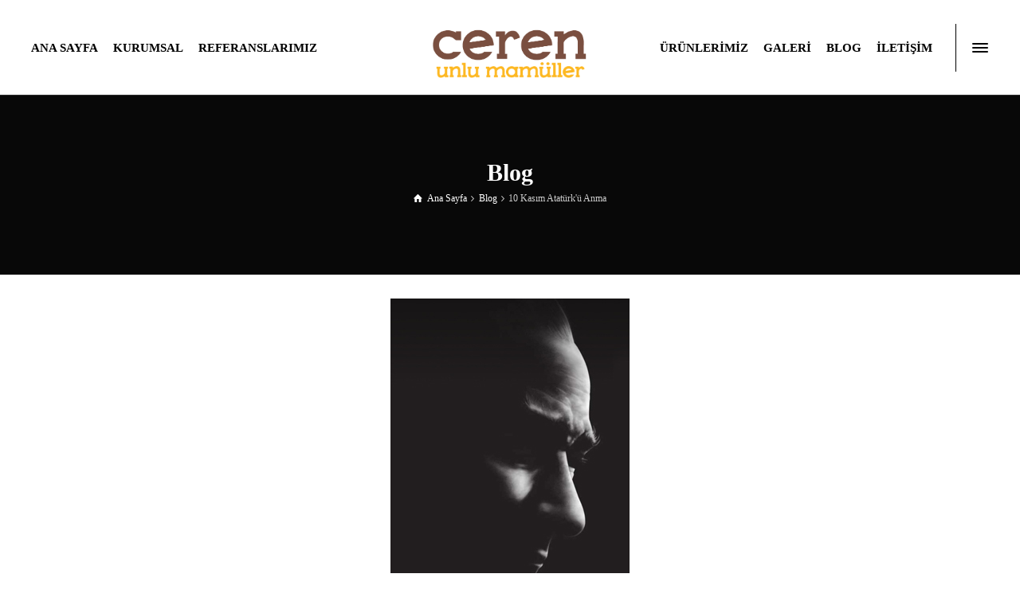

--- FILE ---
content_type: text/html; charset=UTF-8
request_url: https://www.cerenunlumamuller.com/10-kasim-ataturku-anma/
body_size: 14618
content:
<!doctype html><html lang="tr" class="no-js"><head><script data-no-optimize="1">var litespeed_docref=sessionStorage.getItem("litespeed_docref");litespeed_docref&&(Object.defineProperty(document,"referrer",{get:function(){return litespeed_docref}}),sessionStorage.removeItem("litespeed_docref"));</script> <meta charset="UTF-8" /><meta name="viewport" content="width=device-width, initial-scale=1, maximum-scale=1"><link rel="pingback" href="https://www.cerenunlumamuller.com/xmlrpc.php"><title>10 Kasım Atatürk&#8217;ü Anma &#8211; Ceren Unlu Mamüller</title><meta name='robots' content='max-image-preview:large' /> <script type="litespeed/javascript">var html=document.getElementsByTagName("html")[0];html.className=html.className.replace("no-js","js");window.onerror=function(e,f){var body=document.getElementsByTagName("body")[0];body.className=body.className.replace("rt-loading","");var e_file=document.createElement("a");e_file.href=f;console.log(e);console.log(e_file.pathname)}</script> <link rel='dns-prefetch' href='//fonts.googleapis.com' /><link rel='dns-prefetch' href='//fonts.gstatic.com' /><link rel='dns-prefetch' href='//ajax.googleapis.com' /><link rel='dns-prefetch' href='//apis.google.com' /><link rel='dns-prefetch' href='//google-analytics.com' /><link rel="alternate" type="application/rss+xml" title="Ceren Unlu Mamüller &raquo; akışı" href="https://www.cerenunlumamuller.com/feed/" /><link rel="alternate" type="application/rss+xml" title="Ceren Unlu Mamüller &raquo; yorum akışı" href="https://www.cerenunlumamuller.com/comments/feed/" /><link rel="alternate" type="application/rss+xml" title="Ceren Unlu Mamüller &raquo; 10 Kasım Atatürk&#8217;ü Anma yorum akışı" href="https://www.cerenunlumamuller.com/10-kasim-ataturku-anma/feed/" /><link rel="alternate" title="oEmbed (JSON)" type="application/json+oembed" href="https://www.cerenunlumamuller.com/wp-json/oembed/1.0/embed?url=https%3A%2F%2Fwww.cerenunlumamuller.com%2F10-kasim-ataturku-anma%2F" /><link rel="alternate" title="oEmbed (XML)" type="text/xml+oembed" href="https://www.cerenunlumamuller.com/wp-json/oembed/1.0/embed?url=https%3A%2F%2Fwww.cerenunlumamuller.com%2F10-kasim-ataturku-anma%2F&#038;format=xml" /><style id='wp-img-auto-sizes-contain-inline-css' type='text/css'>img:is([sizes=auto i],[sizes^="auto," i]){contain-intrinsic-size:3000px 1500px}
/*# sourceURL=wp-img-auto-sizes-contain-inline-css */</style><link data-optimized="2" rel="stylesheet" href="https://www.cerenunlumamuller.com/wp-content/litespeed/css/dcd1c9fc3694cca417a39a9bc2a0c7fa.css?ver=bb2b2" /><style id='global-styles-inline-css' type='text/css'>:root{--wp--preset--aspect-ratio--square: 1;--wp--preset--aspect-ratio--4-3: 4/3;--wp--preset--aspect-ratio--3-4: 3/4;--wp--preset--aspect-ratio--3-2: 3/2;--wp--preset--aspect-ratio--2-3: 2/3;--wp--preset--aspect-ratio--16-9: 16/9;--wp--preset--aspect-ratio--9-16: 9/16;--wp--preset--color--black: #000000;--wp--preset--color--cyan-bluish-gray: #abb8c3;--wp--preset--color--white: #ffffff;--wp--preset--color--pale-pink: #f78da7;--wp--preset--color--vivid-red: #cf2e2e;--wp--preset--color--luminous-vivid-orange: #ff6900;--wp--preset--color--luminous-vivid-amber: #fcb900;--wp--preset--color--light-green-cyan: #7bdcb5;--wp--preset--color--vivid-green-cyan: #00d084;--wp--preset--color--pale-cyan-blue: #8ed1fc;--wp--preset--color--vivid-cyan-blue: #0693e3;--wp--preset--color--vivid-purple: #9b51e0;--wp--preset--gradient--vivid-cyan-blue-to-vivid-purple: linear-gradient(135deg,rgb(6,147,227) 0%,rgb(155,81,224) 100%);--wp--preset--gradient--light-green-cyan-to-vivid-green-cyan: linear-gradient(135deg,rgb(122,220,180) 0%,rgb(0,208,130) 100%);--wp--preset--gradient--luminous-vivid-amber-to-luminous-vivid-orange: linear-gradient(135deg,rgb(252,185,0) 0%,rgb(255,105,0) 100%);--wp--preset--gradient--luminous-vivid-orange-to-vivid-red: linear-gradient(135deg,rgb(255,105,0) 0%,rgb(207,46,46) 100%);--wp--preset--gradient--very-light-gray-to-cyan-bluish-gray: linear-gradient(135deg,rgb(238,238,238) 0%,rgb(169,184,195) 100%);--wp--preset--gradient--cool-to-warm-spectrum: linear-gradient(135deg,rgb(74,234,220) 0%,rgb(151,120,209) 20%,rgb(207,42,186) 40%,rgb(238,44,130) 60%,rgb(251,105,98) 80%,rgb(254,248,76) 100%);--wp--preset--gradient--blush-light-purple: linear-gradient(135deg,rgb(255,206,236) 0%,rgb(152,150,240) 100%);--wp--preset--gradient--blush-bordeaux: linear-gradient(135deg,rgb(254,205,165) 0%,rgb(254,45,45) 50%,rgb(107,0,62) 100%);--wp--preset--gradient--luminous-dusk: linear-gradient(135deg,rgb(255,203,112) 0%,rgb(199,81,192) 50%,rgb(65,88,208) 100%);--wp--preset--gradient--pale-ocean: linear-gradient(135deg,rgb(255,245,203) 0%,rgb(182,227,212) 50%,rgb(51,167,181) 100%);--wp--preset--gradient--electric-grass: linear-gradient(135deg,rgb(202,248,128) 0%,rgb(113,206,126) 100%);--wp--preset--gradient--midnight: linear-gradient(135deg,rgb(2,3,129) 0%,rgb(40,116,252) 100%);--wp--preset--font-size--small: 13px;--wp--preset--font-size--medium: 20px;--wp--preset--font-size--large: 36px;--wp--preset--font-size--x-large: 42px;--wp--preset--spacing--20: 0.44rem;--wp--preset--spacing--30: 0.67rem;--wp--preset--spacing--40: 1rem;--wp--preset--spacing--50: 1.5rem;--wp--preset--spacing--60: 2.25rem;--wp--preset--spacing--70: 3.38rem;--wp--preset--spacing--80: 5.06rem;--wp--preset--shadow--natural: 6px 6px 9px rgba(0, 0, 0, 0.2);--wp--preset--shadow--deep: 12px 12px 50px rgba(0, 0, 0, 0.4);--wp--preset--shadow--sharp: 6px 6px 0px rgba(0, 0, 0, 0.2);--wp--preset--shadow--outlined: 6px 6px 0px -3px rgb(255, 255, 255), 6px 6px rgb(0, 0, 0);--wp--preset--shadow--crisp: 6px 6px 0px rgb(0, 0, 0);}:where(.is-layout-flex){gap: 0.5em;}:where(.is-layout-grid){gap: 0.5em;}body .is-layout-flex{display: flex;}.is-layout-flex{flex-wrap: wrap;align-items: center;}.is-layout-flex > :is(*, div){margin: 0;}body .is-layout-grid{display: grid;}.is-layout-grid > :is(*, div){margin: 0;}:where(.wp-block-columns.is-layout-flex){gap: 2em;}:where(.wp-block-columns.is-layout-grid){gap: 2em;}:where(.wp-block-post-template.is-layout-flex){gap: 1.25em;}:where(.wp-block-post-template.is-layout-grid){gap: 1.25em;}.has-black-color{color: var(--wp--preset--color--black) !important;}.has-cyan-bluish-gray-color{color: var(--wp--preset--color--cyan-bluish-gray) !important;}.has-white-color{color: var(--wp--preset--color--white) !important;}.has-pale-pink-color{color: var(--wp--preset--color--pale-pink) !important;}.has-vivid-red-color{color: var(--wp--preset--color--vivid-red) !important;}.has-luminous-vivid-orange-color{color: var(--wp--preset--color--luminous-vivid-orange) !important;}.has-luminous-vivid-amber-color{color: var(--wp--preset--color--luminous-vivid-amber) !important;}.has-light-green-cyan-color{color: var(--wp--preset--color--light-green-cyan) !important;}.has-vivid-green-cyan-color{color: var(--wp--preset--color--vivid-green-cyan) !important;}.has-pale-cyan-blue-color{color: var(--wp--preset--color--pale-cyan-blue) !important;}.has-vivid-cyan-blue-color{color: var(--wp--preset--color--vivid-cyan-blue) !important;}.has-vivid-purple-color{color: var(--wp--preset--color--vivid-purple) !important;}.has-black-background-color{background-color: var(--wp--preset--color--black) !important;}.has-cyan-bluish-gray-background-color{background-color: var(--wp--preset--color--cyan-bluish-gray) !important;}.has-white-background-color{background-color: var(--wp--preset--color--white) !important;}.has-pale-pink-background-color{background-color: var(--wp--preset--color--pale-pink) !important;}.has-vivid-red-background-color{background-color: var(--wp--preset--color--vivid-red) !important;}.has-luminous-vivid-orange-background-color{background-color: var(--wp--preset--color--luminous-vivid-orange) !important;}.has-luminous-vivid-amber-background-color{background-color: var(--wp--preset--color--luminous-vivid-amber) !important;}.has-light-green-cyan-background-color{background-color: var(--wp--preset--color--light-green-cyan) !important;}.has-vivid-green-cyan-background-color{background-color: var(--wp--preset--color--vivid-green-cyan) !important;}.has-pale-cyan-blue-background-color{background-color: var(--wp--preset--color--pale-cyan-blue) !important;}.has-vivid-cyan-blue-background-color{background-color: var(--wp--preset--color--vivid-cyan-blue) !important;}.has-vivid-purple-background-color{background-color: var(--wp--preset--color--vivid-purple) !important;}.has-black-border-color{border-color: var(--wp--preset--color--black) !important;}.has-cyan-bluish-gray-border-color{border-color: var(--wp--preset--color--cyan-bluish-gray) !important;}.has-white-border-color{border-color: var(--wp--preset--color--white) !important;}.has-pale-pink-border-color{border-color: var(--wp--preset--color--pale-pink) !important;}.has-vivid-red-border-color{border-color: var(--wp--preset--color--vivid-red) !important;}.has-luminous-vivid-orange-border-color{border-color: var(--wp--preset--color--luminous-vivid-orange) !important;}.has-luminous-vivid-amber-border-color{border-color: var(--wp--preset--color--luminous-vivid-amber) !important;}.has-light-green-cyan-border-color{border-color: var(--wp--preset--color--light-green-cyan) !important;}.has-vivid-green-cyan-border-color{border-color: var(--wp--preset--color--vivid-green-cyan) !important;}.has-pale-cyan-blue-border-color{border-color: var(--wp--preset--color--pale-cyan-blue) !important;}.has-vivid-cyan-blue-border-color{border-color: var(--wp--preset--color--vivid-cyan-blue) !important;}.has-vivid-purple-border-color{border-color: var(--wp--preset--color--vivid-purple) !important;}.has-vivid-cyan-blue-to-vivid-purple-gradient-background{background: var(--wp--preset--gradient--vivid-cyan-blue-to-vivid-purple) !important;}.has-light-green-cyan-to-vivid-green-cyan-gradient-background{background: var(--wp--preset--gradient--light-green-cyan-to-vivid-green-cyan) !important;}.has-luminous-vivid-amber-to-luminous-vivid-orange-gradient-background{background: var(--wp--preset--gradient--luminous-vivid-amber-to-luminous-vivid-orange) !important;}.has-luminous-vivid-orange-to-vivid-red-gradient-background{background: var(--wp--preset--gradient--luminous-vivid-orange-to-vivid-red) !important;}.has-very-light-gray-to-cyan-bluish-gray-gradient-background{background: var(--wp--preset--gradient--very-light-gray-to-cyan-bluish-gray) !important;}.has-cool-to-warm-spectrum-gradient-background{background: var(--wp--preset--gradient--cool-to-warm-spectrum) !important;}.has-blush-light-purple-gradient-background{background: var(--wp--preset--gradient--blush-light-purple) !important;}.has-blush-bordeaux-gradient-background{background: var(--wp--preset--gradient--blush-bordeaux) !important;}.has-luminous-dusk-gradient-background{background: var(--wp--preset--gradient--luminous-dusk) !important;}.has-pale-ocean-gradient-background{background: var(--wp--preset--gradient--pale-ocean) !important;}.has-electric-grass-gradient-background{background: var(--wp--preset--gradient--electric-grass) !important;}.has-midnight-gradient-background{background: var(--wp--preset--gradient--midnight) !important;}.has-small-font-size{font-size: var(--wp--preset--font-size--small) !important;}.has-medium-font-size{font-size: var(--wp--preset--font-size--medium) !important;}.has-large-font-size{font-size: var(--wp--preset--font-size--large) !important;}.has-x-large-font-size{font-size: var(--wp--preset--font-size--x-large) !important;}
/*# sourceURL=global-styles-inline-css */</style><style id='classic-theme-styles-inline-css' type='text/css'>/*! This file is auto-generated */
.wp-block-button__link{color:#fff;background-color:#32373c;border-radius:9999px;box-shadow:none;text-decoration:none;padding:calc(.667em + 2px) calc(1.333em + 2px);font-size:1.125em}.wp-block-file__button{background:#32373c;color:#fff;text-decoration:none}
/*# sourceURL=/wp-includes/css/classic-themes.min.css */</style> <script type="litespeed/javascript" data-src="https://www.cerenunlumamuller.com/wp-includes/js/jquery/jquery.min.js" id="jquery-core-js"></script> <script></script><link rel="https://api.w.org/" href="https://www.cerenunlumamuller.com/wp-json/" /><link rel="alternate" title="JSON" type="application/json" href="https://www.cerenunlumamuller.com/wp-json/wp/v2/posts/3473" /><link rel="EditURI" type="application/rsd+xml" title="RSD" href="https://www.cerenunlumamuller.com/xmlrpc.php?rsd" /><meta name="generator" content="WordPress 6.9" /><link rel="canonical" href="https://www.cerenunlumamuller.com/10-kasim-ataturku-anma/" /><link rel='shortlink' href='https://www.cerenunlumamuller.com/?p=3473' /><!--[if lt IE 9]><script src="https://www.cerenunlumamuller.com/wp-content/themes/rttheme19/js/html5shiv.min.js"></script><![endif]-->
<!--[if gte IE 9]><style type="text/css">.gradient { filter: none; }</style><![endif]--><meta name="generator" content="Powered by WPBakery Page Builder - drag and drop page builder for WordPress."/><meta name="generator" content="Powered by Slider Revolution 6.7.40 - responsive, Mobile-Friendly Slider Plugin for WordPress with comfortable drag and drop interface." /><link rel="icon" href="https://www.cerenunlumamuller.com/wp-content/uploads/2018/03/cropped-logo-stick-32x32.png" sizes="32x32" /><link rel="icon" href="https://www.cerenunlumamuller.com/wp-content/uploads/2018/03/cropped-logo-stick-192x192.png" sizes="192x192" /><link rel="apple-touch-icon" href="https://www.cerenunlumamuller.com/wp-content/uploads/2018/03/cropped-logo-stick-180x180.png" /><meta name="msapplication-TileImage" content="https://www.cerenunlumamuller.com/wp-content/uploads/2018/03/cropped-logo-stick-270x270.png" /> <script type="litespeed/javascript">function setREVStartSize(e){window.RSIW=window.RSIW===undefined?window.innerWidth:window.RSIW;window.RSIH=window.RSIH===undefined?window.innerHeight:window.RSIH;try{var pw=document.getElementById(e.c).parentNode.offsetWidth,newh;pw=pw===0||isNaN(pw)||(e.l=="fullwidth"||e.layout=="fullwidth")?window.RSIW:pw;e.tabw=e.tabw===undefined?0:parseInt(e.tabw);e.thumbw=e.thumbw===undefined?0:parseInt(e.thumbw);e.tabh=e.tabh===undefined?0:parseInt(e.tabh);e.thumbh=e.thumbh===undefined?0:parseInt(e.thumbh);e.tabhide=e.tabhide===undefined?0:parseInt(e.tabhide);e.thumbhide=e.thumbhide===undefined?0:parseInt(e.thumbhide);e.mh=e.mh===undefined||e.mh==""||e.mh==="auto"?0:parseInt(e.mh,0);if(e.layout==="fullscreen"||e.l==="fullscreen")
newh=Math.max(e.mh,window.RSIH);else{e.gw=Array.isArray(e.gw)?e.gw:[e.gw];for(var i in e.rl)if(e.gw[i]===undefined||e.gw[i]===0)e.gw[i]=e.gw[i-1];e.gh=e.el===undefined||e.el===""||(Array.isArray(e.el)&&e.el.length==0)?e.gh:e.el;e.gh=Array.isArray(e.gh)?e.gh:[e.gh];for(var i in e.rl)if(e.gh[i]===undefined||e.gh[i]===0)e.gh[i]=e.gh[i-1];var nl=new Array(e.rl.length),ix=0,sl;e.tabw=e.tabhide>=pw?0:e.tabw;e.thumbw=e.thumbhide>=pw?0:e.thumbw;e.tabh=e.tabhide>=pw?0:e.tabh;e.thumbh=e.thumbhide>=pw?0:e.thumbh;for(var i in e.rl)nl[i]=e.rl[i]<window.RSIW?0:e.rl[i];sl=nl[0];for(var i in nl)if(sl>nl[i]&&nl[i]>0){sl=nl[i];ix=i}
var m=pw>(e.gw[ix]+e.tabw+e.thumbw)?1:(pw-(e.tabw+e.thumbw))/(e.gw[ix]);newh=(e.gh[ix]*m)+(e.tabh+e.thumbh)}
var el=document.getElementById(e.c);if(el!==null&&el)el.style.height=newh+"px";el=document.getElementById(e.c+"_wrapper");if(el!==null&&el){el.style.height=newh+"px";el.style.display="block"}}catch(e){console.log("Failure at Presize of Slider:"+e)}}</script> <style type="text/css" id="wp-custom-css">.product_item_holder .featured_image img{
	border-radius:5%;
}
@media screen and (max-width: 768px){ .content_row_wrapper.fullwidth{
	margin-top:40% !important
}
}</style><noscript><style>.wpb_animate_when_almost_visible { opacity: 1; }</style></noscript><style id='rs-plugin-settings-inline-css' type='text/css'>#rs-demo-id {}
/*# sourceURL=rs-plugin-settings-inline-css */</style></head><body class="wp-singular post-template-default single single-post postid-3473 single-format-standard wp-embed-responsive wp-theme-rttheme19 wp-child-theme-rttheme19-child rt-loading  layout4 wpb-js-composer js-comp-ver-8.7.2 vc_responsive"><div id="loader-wrapper"><div id="loader"></div></div><div id="container"><header class="top-header fullwidth sticky"><div class="header-elements default"><div class="mobile-menu-button"><span></span><span></span><span></span></div><div class="header-left"><nav class="second-main-navigation"><ul id="second-navigation" class="menu"><li id='second-menu-item-3001' data-depth='0' class="menu-item menu-item-type-post_type menu-item-object-page menu-item-home"><a  href="https://www.cerenunlumamuller.com/"><span>ANA SAYFA</span></a></li><li id='second-menu-item-3034' data-depth='0' class="menu-item menu-item-type-post_type menu-item-object-page"><a  href="https://www.cerenunlumamuller.com/kurumsal/"><span>KURUMSAL</span></a></li><li id='second-menu-item-3146' data-depth='0' class="menu-item menu-item-type-post_type menu-item-object-page"><a  href="https://www.cerenunlumamuller.com/referanslarimiz/"><span>REFERANSLARIMIZ</span></a></li></ul></nav></div><div class="header-center"><div id="logo" class="site-logo">
<a href="https://www.cerenunlumamuller.com" title="Ceren Unlu Mamüller"><img data-lazyloaded="1" src="[data-uri]" data-src="https://www.cerenunlumamuller.com/wp-content/uploads/2018/03/logo-ceren-merk.png" alt="Ceren Unlu Mamüller" width="556" height="229" class="main_logo" /></a></div></div><div class="header-right"><nav class="main-navigation"><ul id="navigation" class="menu"><li id='menu-item-3193' data-depth='0' class="menu-item menu-item-type-post_type menu-item-object-page"><a  href="https://www.cerenunlumamuller.com/urunlerimiz/"><span>ÜRÜNLERİMİZ</span></a></li><li id='menu-item-3332' data-depth='0' class="menu-item menu-item-type-post_type menu-item-object-page"><a  href="https://www.cerenunlumamuller.com/galeri/"><span>GALERİ</span></a></li><li id='menu-item-3087' data-depth='0' class="menu-item menu-item-type-post_type menu-item-object-page current_page_parent"><a  href="https://www.cerenunlumamuller.com/blog-haberler/"><span>BLOG</span></a></li><li id='menu-item-3086' data-depth='0' class="menu-item menu-item-type-post_type menu-item-object-page"><a  href="https://www.cerenunlumamuller.com/iletisim/"><span>İLETİŞİM</span></a></li></ul></nav><div id="tools"><ul><li><a href="#" class="rt-menu-button"><span></span><span></span><span></span></a></li></ul></div></div><div class="mobile-nav"><nav></nav></div></div></header><div id="main_content"><div class="content_row row sub_page_header fullwidth center-style" style="background-color: #292929;"><div class="content_row_wrapper underlap default" ><div class="col col-sm-12"><section class="page-title"><h1>Blog</h1></section><div class="breadcrumb"><ol itemscope itemtype="https://schema.org/BreadcrumbList"><li itemprop="itemListElement" itemscope itemtype="https://schema.org/ListItem">
<a itemprop="item" typeof="WebPage" class="icon-home" href="https://www.cerenunlumamuller.com"><span itemprop="name">Ana Sayfa</span></a><meta itemprop="position" content="1"></li>
<span class="icon-angle-right"></span><li itemprop="itemListElement" itemscope itemtype="https://schema.org/ListItem">
<a itemprop="item" typeof="WebPage" class="" href="https://www.cerenunlumamuller.com/category/ceren-unlu-mamuller-blog/"><span itemprop="name">Blog</span></a><meta itemprop="position" content="2"></li>
<span class="icon-angle-right"></span><li itemprop="itemListElement" itemscope itemtype="https://schema.org/ListItem">
<span itemprop="name">10 Kasım Atatürk'ü Anma</span><meta itemprop="position" content="3"></li></ol></div></div></div></div><div  class="content_row default-style no-composer overlap fullwidth no-sidebar"><div class="content_row_wrapper clearfix "><div class="col col-sm-12 col-xs-12 "><article class="single post-3473 post type-post status-publish format-standard has-post-thumbnail hentry category-ceren-unlu-mamuller-blog" id="post-3473"><section class="featured_image featured_media">
<a id="lightbox-768820" class="imgeffect zoom lightbox_ featured_image" data-group="image_3478" title="Enlarge Image" data-title="10 Kasım Atatürk&#8217;ü Anma" data-sub-html="#lightbox-768820-description" data-thumbnail="https://www.cerenunlumamuller.com/wp-content/uploads/2019/11/10-kasım-web2-75x50.jpg" data-thumbTooltip="" data-scaleUp="" data-href="" data-width="" data-height="" data-flashHasPriority="" data-poster="" data-autoplay="" data-audiotitle="" data-html="" href="https://www.cerenunlumamuller.com/wp-content/uploads/2019/11/10-kasım-web2.jpg" ><img data-lazyloaded="1" src="[data-uri]" width="300" height="533" data-src="https://www.cerenunlumamuller.com/wp-content/uploads/2019/11/10-kasım-web2.jpg" alt="" class="" /></a><div class="lighbox-description hidden" id="lightbox-768820-description">
<strong>10 Kasım Atatürk&#8217;ü Anma</strong><br></div>			<span class="format-icon icon-pencil"></span></section><section class="post-title-holder row"><div class="col col-sm-7 col-xs-12"><section class="date">10 Kasım 2019</section><h2 class="entry-title">10 Kasım Atatürk&#8217;ü Anma</h2></div><div class="col col-sm-5 col-xs-12"><div class="social_share_holder"><div class="share_text"><span class="icon-share">Paylaşın:</span></div><ul class="social_media"><li class="mail"><a class="icon-mail " href="mailto:?body=https%3A%2F%2Fwww.cerenunlumamuller.com%2F10-kasim-ataturku-anma%2F" title="Email" rel="nofollow"><span>Email</span></a></li><li class="twitter"><a class="icon-twitter " href="#" data-url="http://twitter.com/intent/tweet?text=10+Kas%C4%B1m+Atat%C3%BCrk%26%238217%3B%C3%BC+Anma+https%3A%2F%2Fwww.cerenunlumamuller.com%2F10-kasim-ataturku-anma%2F" title="X" rel="nofollow"><span>X</span></a></li><li class="facebook"><a class="icon-facebook " href="#" data-url="http://www.facebook.com/sharer/sharer.php?u=https%3A%2F%2Fwww.cerenunlumamuller.com%2F10-kasim-ataturku-anma%2F&amp;title=10+Kas%C4%B1m+Atat%C3%BCrk%26%238217%3B%C3%BC+Anma" title="Facebook" rel="nofollow"><span>Facebook</span></a></li><li class="pinterest"><a class="icon-pinterest " href="#" data-url="http://pinterest.com/pin/create/bookmarklet/?media=https%3A%2F%2Fwww.cerenunlumamuller.com%2Fwp-content%2Fuploads%2F2019%2F11%2F10-kas%C4%B1m-web2.jpg&amp;url=https%3A%2F%2Fwww.cerenunlumamuller.com%2F10-kasim-ataturku-anma%2F&amp;is_video=false&amp;description=10+Kas%C4%B1m+Atat%C3%BCrk%26%238217%3B%C3%BC+Anma" title="Pinterest" rel="nofollow"><span>Pinterest</span></a></li><li class="linkedin"><a class="icon-linkedin " href="#" data-url="http://www.linkedin.com/shareArticle?mini=true&amp;url=https%3A%2F%2Fwww.cerenunlumamuller.com%2F10-kasim-ataturku-anma%2F&amp;title=10+Kas%C4%B1m+Atat%C3%BCrk%26%238217%3B%C3%BC+Anma&amp;source=" title="Linkedin" rel="nofollow"><span>Linkedin</span></a></li><li class="vkontakte"><a class="icon-vkontakte " href="#" data-url="http://vkontakte.ru/share.php?url=https%3A%2F%2Fwww.cerenunlumamuller.com%2F10-kasim-ataturku-anma%2F" title="Vkontakte" rel="nofollow"><span>Vkontakte</span></a></li></ul></div></div></section><div class="text entry-content"><p>Saygı ve minnetle anıyoruz.</p>
<span class="updated hidden">10 Kasım 2019</span></div><div class="post_data">
<span class="icon-user user margin-right20"><a href="https://www.cerenunlumamuller.com/author/cerenltd/" title="Ceren Ltd tarafından yazılan yazılar" rel="author">Ceren Ltd</a></span>
<span class="icon-flow-cascade categories"><a href="https://www.cerenunlumamuller.com/category/ceren-unlu-mamuller-blog/" rel="category tag">Blog</a></span></div></article><div class="author-info info_box margin-b40 margin-t40"><div class="author-avatar">
<img data-lazyloaded="1" src="[data-uri]" alt='' data-src='https://secure.gravatar.com/avatar/7194c7bf0cfee5d344f5e01ba7bc94ddb1f12f5df8e1123596f5bba6bc8e66a0?s=80&#038;d=mm&#038;r=g' data-srcset='https://secure.gravatar.com/avatar/7194c7bf0cfee5d344f5e01ba7bc94ddb1f12f5df8e1123596f5bba6bc8e66a0?s=160&#038;d=mm&#038;r=g 2x' class='avatar avatar-80 photo' height='80' width='80' loading='lazy' decoding='async'/></div><div class="author-description">
<span class="author-title">About Ceren Ltd</span><div class="author-bio"></div></div></div><div class='entry commententry'><div id="comments" class="rt_comments rt_form"><div id="respond" class="comment-respond"><h3 id="reply-title" class="comment-reply-title">Cevap bırakın <small><a rel="nofollow" id="cancel-comment-reply-link" href="/10-kasim-ataturku-anma/#respond" style="display:none;">Cancel reply</a></small></h3><form action="https://www.cerenunlumamuller.com/wp-comments-post.php" method="post" id="commentform" class="comment-form"><p class="comment-notes"><span id="email-notes">E-posta adresiniz yayınlanmayacak.</span> <span class="required-field-message">Gerekli alanlar <span class="required">*</span> ile işaretlenmişlerdir</span></p><div class="text-boxes"><ul><li><textarea tabindex="4" class="comment_textarea" rows="10" id="comment" name="comment" placeholder="Yorum *"></textarea></li></ul></div><div class="text-boxes"><ul><li class="comment-form-author"><input id="author" name="author" type="text" placeholder="Name *" value="" size="30" /></li><li class="comment-form-email"><input id="email" name="email" type="text" placeholder="Email *" value="" size="30" /></li><li class="comment-form-url "><input id="url" name="url" type="text" placeholder="Website" value="" size="30" /></li><li class="comment-form-cookies-consent"><input id="wp-comment-cookies-consent" name="wp-comment-cookies-consent" type="checkbox" value="yes" /><label for="wp-comment-cookies-consent">Save my name, email, and website in this browser for the next time I comment.</label></li></ul></div><p class="form-submit"><input name="submit" type="submit" id="submit" class="submit" value="Yorum Gönder" /> <input type='hidden' name='comment_post_ID' value='3473' id='comment_post_ID' />
<input type='hidden' name='comment_parent' id='comment_parent' value='0' /></p><p style="display: none;"><input type="hidden" id="akismet_comment_nonce" name="akismet_comment_nonce" value="afdf45542a" /></p><p style="display: none !important;" class="akismet-fields-container" data-prefix="ak_"><label>&#916;<textarea name="ak_hp_textarea" cols="45" rows="8" maxlength="100"></textarea></label><input type="hidden" id="ak_js_1" name="ak_js" value="37"/><script type="litespeed/javascript">document.getElementById("ak_js_1").setAttribute("value",(new Date()).getTime())</script></p></form></div></div></div></div></div></div></div><footer id="footer" class="clearfix footer" data-footer=""><section class="footer_widgets content_row row clearfix footer border_grid fixed_heights footer_contents fullwidth"><div class="content_row_wrapper default clearfix"><div id="footer-column-1" class="col col-xs-12 col-sm-6 widgets_holder"><div id="text-2" class="footer_widget widget widget_text"><h5>Ceren Unlu Mamüller</h5><div class="textwidget"><p>1980’li yıllarda başladı hikayemiz. Erzurum İspir’de başlayan alın teri gayretimiz aynı heyecan ve samimiyet ile bugün de devam ediyor. Rabbimizin en büyük nimetlerinden buğdayı çeyrek asırdır samimiyet ve özgüven ile öğütüp sizlerin beğenisine sunmaya devam ediyoruz.</p><p>Günün ilk saatlerinde başlayan lezzet yolculuğu el emeği, göz nuru ve alın teri ile harmanlanarak geçmişten geleceğe uzanıyor.35 yıllık tecrübe artık teknoloji ile bütünleşiyor. 2012’de başlattığımız otomasyon atağımız, yenilediğimiz son teknoloji makine parkurumuz ile katlanarak devam ediyor.</p></div></div><div id="social_media_icons-1" class="footer_widget widget widget_social_media_icons"></div></div><div id="footer-column-2" class="col col-xs-12 col-sm-3 widgets_holder"><div id="latest_posts_2-1" class="footer_widget widget widget_latest_posts"><h5>Blog&#8217;da Son Başlıklar</h5><div>
<a class="title" href="https://www.cerenunlumamuller.com/30-agustos-zafer-bayrami-kutlu-olsun-2/" title="30 Ağustos Zafer Bayramı Kutlu Olsun-2019" rel="bookmark">30 Ağustos Zafer Bayramı Kutlu Olsun-2019</a>
<span class="meta">30 Ağustos 2019</span><p>Aziz milletimizin milli mücadele sürecindeki en bü...</p></div><div>
<a class="title" href="https://www.cerenunlumamuller.com/23-nisan-ulusal-egemenlik-ve-cocuk-bayrami-kutlu-olsun/" title="23 Nisan Ulusal Egemenlik ve Çocuk Bayramı kutlu olsun." rel="bookmark">23 Nisan Ulusal Egemenlik ve Çocuk Bayramı kutlu olsun.</a>
<span class="meta">23 Nisan 2019</span><p>&#8220;23 Nisan, Türkiye milli tarihinin başlangıc...</p></div><div>
<a class="title" href="https://www.cerenunlumamuller.com/18-mart-canakkale-zaferi/" title="18 Mart Çanakkale Zaferi" rel="bookmark">18 Mart Çanakkale Zaferi</a>
<span class="meta">18 Mart 2019</span><p>...</p></div></div></div><div id="footer-column-3" class="col col-xs-12 col-sm-3 widgets_holder"><div id="contact_info-1" class="footer_widget widget widget_contact_info"><h5>İletişim Bilgilerimiz</h5><div class="with_icons style-1"><div><span class="icon icon-home"></span><div>Aydınlıkevler Mahallesi, Çağdaş Sok. 109/B, 06130 Altındağ/Ankara</div></div><div><span class="icon icon-phone"></span><div>0(312) 318 23 33</div></div><div><span class="icon icon-mobile"></span><div>0(507) 767 57 67</div></div><div><span class="icon icon-mail-1"></span><div><a href="mailto:cerenltd@gmail.com">cerenltd@gmail.com</a></div></div><div><span class="icon icon-map"></span><div><a href="http://www.cerenunlumamuller.com/iletisim/" title="Neredeyiz ? Haritada Görebilirsiniz.">Neredeyiz ? Haritada Görebilirsiniz.</a></div></div><div><span class="icon icon-pencil-1"></span><div><a href="http://www.cerenunlumamuller.com/iletisim/" title="İletişim Formu">İletişim Formu</a></div></div></div></div><div id="search-1" class="footer_widget widget widget_search"><form method="get"  action="https://www.cerenunlumamuller.com/"  class="wp-search-form rt_form"><ul><li><input type="text" class='search showtextback' placeholder="Ara" name="s" /><span class="icon-search-1"></span></li></ul></form></div></div></div></section><div class="content_row row clearfix footer_contents footer_info_bar fullwidth"><div class="content_row_wrapper default clearfix"><div class="col col-sm-12"><div class="copyright ">Copyright &copy; Company Name, Inc.</div><ul id="footer-navigation" class="menu"><li id="menu-item-2971" class="icon-beaker menu-item menu-item-type-custom menu-item-object-custom menu-item-2971"><a href="https://www.thestudiomartin.com">by designLab</a></li></ul></div></div></div></footer></div> <script type="litespeed/javascript">window.RS_MODULES=window.RS_MODULES||{};window.RS_MODULES.modules=window.RS_MODULES.modules||{};window.RS_MODULES.waiting=window.RS_MODULES.waiting||[];window.RS_MODULES.defered=!1;window.RS_MODULES.moduleWaiting=window.RS_MODULES.moduleWaiting||{};window.RS_MODULES.type='compiled'</script> <script type="speculationrules">{"prefetch":[{"source":"document","where":{"and":[{"href_matches":"/*"},{"not":{"href_matches":["/wp-*.php","/wp-admin/*","/wp-content/uploads/*","/wp-content/*","/wp-content/plugins/*","/wp-content/themes/rttheme19-child/*","/wp-content/themes/rttheme19/*","/*\\?(.+)"]}},{"not":{"selector_matches":"a[rel~=\"nofollow\"]"}},{"not":{"selector_matches":".no-prefetch, .no-prefetch a"}}]},"eagerness":"conservative"}]}</script> <div class="side-panel-holder"><div class="side-panel-wrapper"><div class="side-panel-contents"><form method="get"  action="https://www.cerenunlumamuller.com/"  class="wp-search-form rt_form"><ul><li><input type="text" class='search showtextback' placeholder="Ara" name="s" /><span class="icon-search-1"></span></li></ul></form><div class="side-panel-widgets"><div id="nav_menu-4" class="widget widget_nav_menu"><div class="menu-mobile-menu-container"><ul id="menu-mobile-menu" class="menu"><li id="menu-item-3296" class="menu-item menu-item-type-post_type menu-item-object-page menu-item-home menu-item-3296"><a href="https://www.cerenunlumamuller.com/">ANA SAYFA</a></li><li id="menu-item-3295" class="menu-item menu-item-type-post_type menu-item-object-page menu-item-3295"><a href="https://www.cerenunlumamuller.com/kurumsal/">KURUMSAL</a></li><li id="menu-item-3294" class="menu-item menu-item-type-post_type menu-item-object-page menu-item-3294"><a href="https://www.cerenunlumamuller.com/referanslarimiz/">REFERANSLARIMIZ</a></li><li id="menu-item-3293" class="menu-item menu-item-type-post_type menu-item-object-page menu-item-3293"><a href="https://www.cerenunlumamuller.com/urunlerimiz/">ÜRÜNLERİMİZ</a></li><li id="menu-item-3333" class="menu-item menu-item-type-post_type menu-item-object-page menu-item-3333"><a href="https://www.cerenunlumamuller.com/galeri/">GALERİ</a></li><li id="menu-item-3298" class="menu-item menu-item-type-post_type menu-item-object-page current_page_parent menu-item-3298"><a href="https://www.cerenunlumamuller.com/blog-haberler/">BLOG &#038; HABERLER</a></li><li id="menu-item-3297" class="menu-item menu-item-type-post_type menu-item-object-page menu-item-3297"><a href="https://www.cerenunlumamuller.com/iletisim/">İLETİŞİM</a></li></ul></div></div><div id="text-5" class="widget widget_text"><h5>Ceren Unlu Mamüller</h5><div class="textwidget"><p>Günün ilk saatlerinde başlayan lezzet yolculuğu el emeği, göz nuru ve alın teri ile harmanlanarak geçmişten geleceğe uzanıyor.35 yıllık tecrübe artık teknoloji ile bütünleşiyor. 2012’de başlattığımız otomasyon atağımız, yenilediğimiz son teknoloji makine parkurumuz ile katlanarak devam ediyor</p></div></div><div id="media_image-2" class="widget widget_media_image"><a href="https://www.cerenunlumamuller.com/"><img data-lazyloaded="1" src="[data-uri]" width="300" height="132" data-src="https://www.cerenunlumamuller.com/wp-content/uploads/2022/01/ceren2-01-e1642589913772-300x132.png" class="image wp-image-3546  attachment-medium size-medium" alt="" style="max-width: 100%; height: auto;" decoding="async" loading="lazy" data-srcset="https://www.cerenunlumamuller.com/wp-content/uploads/2022/01/ceren2-01-e1642589913772-300x132.png 300w, https://www.cerenunlumamuller.com/wp-content/uploads/2022/01/ceren2-01-e1642589913772.png 386w" data-sizes="auto, (max-width: 300px) 100vw, 300px" /></a></div></div></div></div></div> <script id="mediaelement-core-js-before" type="litespeed/javascript">var mejsL10n={"language":"tr","strings":{"mejs.download-file":"Dosyay\u0131 indir","mejs.install-flash":"Flash oynat\u0131c\u0131n\u0131n etkin ya da kurulmam\u0131\u015f oldu\u011fu bir taray\u0131c\u0131 kullan\u0131yorsunuz. L\u00fctfen Flash oynat\u0131c\u0131 eklentinizi a\u00e7\u0131n ya da son s\u00fcr\u00fcm\u00fc https://get.adobe.com/flashplayer/ adresinden indirin","mejs.fullscreen":"Tam ekran","mejs.play":"Oynat","mejs.pause":"Durdur","mejs.time-slider":"Zaman ayar\u0131","mejs.time-help-text":"Sol/sa\u011f tu\u015flar\u0131 ile bir saniye, yukar\u0131/a\u015fa\u011f\u0131 tu\u015flar\u0131 ile 10 saniye ileri/geri atlay\u0131n.","mejs.live-broadcast":"Canl\u0131 yay\u0131n","mejs.volume-help-text":"Yukar\u0131/a\u015fa\u011f\u0131 tu\u015flar\u0131 ile sesi art\u0131r\u0131n ya da azalt\u0131n.","mejs.unmute":"Sesi a\u00e7","mejs.mute":"Sessiz","mejs.volume-slider":"Ses ayar\u0131","mejs.video-player":"Video oynat\u0131c\u0131","mejs.audio-player":"Ses oynat\u0131c\u0131","mejs.captions-subtitles":"Ba\u015fl\u0131klar/Alt yaz\u0131lar","mejs.captions-chapters":"B\u00f6l\u00fcmler","mejs.none":"Hi\u00e7biri","mejs.afrikaans":"Afrikanca","mejs.albanian":"Arnavut\u00e7a","mejs.arabic":"Arap\u00e7a","mejs.belarusian":"Beyaz Rus\u00e7a","mejs.bulgarian":"Bulgarca","mejs.catalan":"Katalanca","mejs.chinese":"\u00c7ince","mejs.chinese-simplified":"\u00c7ince (Basitle\u015ftirilmi\u015f)","mejs.chinese-traditional":"\u00c7ince (Geleneksel)","mejs.croatian":"H\u0131rvat\u00e7a","mejs.czech":"\u00c7ek\u00e7e","mejs.danish":"Danca","mejs.dutch":"Hollandal\u0131","mejs.english":"\u0130ngilizce","mejs.estonian":"Estonyaca","mejs.filipino":"Filipince","mejs.finnish":"Fince","mejs.french":"Frans\u0131z","mejs.galician":"Gali\u00e7yaca","mejs.german":"Almanca","mejs.greek":"Yunanca","mejs.haitian-creole":"Haiti kreyolu","mejs.hebrew":"\u0130branice","mejs.hindi":"Hint\u00e7e","mejs.hungarian":"Macarca","mejs.icelandic":"\u0130zlandaca","mejs.indonesian":"Endonezyaca","mejs.irish":"\u0130rlandaca","mejs.italian":"\u0130talyanca","mejs.japanese":"Japonca","mejs.korean":"Korece","mejs.latvian":"Letonca","mejs.lithuanian":"Litvanca","mejs.macedonian":"Makedonyaca","mejs.malay":"Malayaca","mejs.maltese":"Malta Dili","mejs.norwegian":"Norve\u00e7ce","mejs.persian":"Fars\u00e7a","mejs.polish":"Leh\u00e7e","mejs.portuguese":"Portekizce","mejs.romanian":"Romence","mejs.russian":"Rus\u00e7a","mejs.serbian":"S\u0131rp\u00e7a","mejs.slovak":"Slovak\u00e7a","mejs.slovenian":"Sloven Dili","mejs.spanish":"\u0130spanyolca","mejs.swahili":"Svahili Dili","mejs.swedish":"\u0130sve\u00e7\u00e7e","mejs.tagalog":"Tagalogca","mejs.thai":"Tay Dili","mejs.turkish":"T\u00fcrk\u00e7e","mejs.ukrainian":"Ukraynaca","mejs.vietnamese":"Vietnamca","mejs.welsh":"Galler Dili","mejs.yiddish":"Eskenazi Dili"}}</script> <script id="mediaelement-js-extra" type="litespeed/javascript">var _wpmejsSettings={"pluginPath":"/wp-includes/js/mediaelement/","classPrefix":"mejs-","stretching":"responsive","audioShortcodeLibrary":"mediaelement","videoShortcodeLibrary":"mediaelement"}</script> <script id="rt-theme-scripts-js-extra" type="litespeed/javascript">var rtframework_params={"ajax_url":"https://www.cerenunlumamuller.com/wp-admin/admin-ajax.php","rttheme_template_dir":"https://www.cerenunlumamuller.com/wp-content/themes/rttheme19","popup_blocker_message":"Please disable your pop-up blocker and click the \"Open\" link again.","wpml_lang":null,"theme_slug":"rttheme19","home_url":"https://www.cerenunlumamuller.com","page_loading":"1","page_leaving":"","rt_frontend_nonce":"76c7e463a2"}</script> <script></script><script data-no-optimize="1">window.lazyLoadOptions=Object.assign({},{threshold:300},window.lazyLoadOptions||{});!function(t,e){"object"==typeof exports&&"undefined"!=typeof module?module.exports=e():"function"==typeof define&&define.amd?define(e):(t="undefined"!=typeof globalThis?globalThis:t||self).LazyLoad=e()}(this,function(){"use strict";function e(){return(e=Object.assign||function(t){for(var e=1;e<arguments.length;e++){var n,a=arguments[e];for(n in a)Object.prototype.hasOwnProperty.call(a,n)&&(t[n]=a[n])}return t}).apply(this,arguments)}function o(t){return e({},at,t)}function l(t,e){return t.getAttribute(gt+e)}function c(t){return l(t,vt)}function s(t,e){return function(t,e,n){e=gt+e;null!==n?t.setAttribute(e,n):t.removeAttribute(e)}(t,vt,e)}function i(t){return s(t,null),0}function r(t){return null===c(t)}function u(t){return c(t)===_t}function d(t,e,n,a){t&&(void 0===a?void 0===n?t(e):t(e,n):t(e,n,a))}function f(t,e){et?t.classList.add(e):t.className+=(t.className?" ":"")+e}function _(t,e){et?t.classList.remove(e):t.className=t.className.replace(new RegExp("(^|\\s+)"+e+"(\\s+|$)")," ").replace(/^\s+/,"").replace(/\s+$/,"")}function g(t){return t.llTempImage}function v(t,e){!e||(e=e._observer)&&e.unobserve(t)}function b(t,e){t&&(t.loadingCount+=e)}function p(t,e){t&&(t.toLoadCount=e)}function n(t){for(var e,n=[],a=0;e=t.children[a];a+=1)"SOURCE"===e.tagName&&n.push(e);return n}function h(t,e){(t=t.parentNode)&&"PICTURE"===t.tagName&&n(t).forEach(e)}function a(t,e){n(t).forEach(e)}function m(t){return!!t[lt]}function E(t){return t[lt]}function I(t){return delete t[lt]}function y(e,t){var n;m(e)||(n={},t.forEach(function(t){n[t]=e.getAttribute(t)}),e[lt]=n)}function L(a,t){var o;m(a)&&(o=E(a),t.forEach(function(t){var e,n;e=a,(t=o[n=t])?e.setAttribute(n,t):e.removeAttribute(n)}))}function k(t,e,n){f(t,e.class_loading),s(t,st),n&&(b(n,1),d(e.callback_loading,t,n))}function A(t,e,n){n&&t.setAttribute(e,n)}function O(t,e){A(t,rt,l(t,e.data_sizes)),A(t,it,l(t,e.data_srcset)),A(t,ot,l(t,e.data_src))}function w(t,e,n){var a=l(t,e.data_bg_multi),o=l(t,e.data_bg_multi_hidpi);(a=nt&&o?o:a)&&(t.style.backgroundImage=a,n=n,f(t=t,(e=e).class_applied),s(t,dt),n&&(e.unobserve_completed&&v(t,e),d(e.callback_applied,t,n)))}function x(t,e){!e||0<e.loadingCount||0<e.toLoadCount||d(t.callback_finish,e)}function M(t,e,n){t.addEventListener(e,n),t.llEvLisnrs[e]=n}function N(t){return!!t.llEvLisnrs}function z(t){if(N(t)){var e,n,a=t.llEvLisnrs;for(e in a){var o=a[e];n=e,o=o,t.removeEventListener(n,o)}delete t.llEvLisnrs}}function C(t,e,n){var a;delete t.llTempImage,b(n,-1),(a=n)&&--a.toLoadCount,_(t,e.class_loading),e.unobserve_completed&&v(t,n)}function R(i,r,c){var l=g(i)||i;N(l)||function(t,e,n){N(t)||(t.llEvLisnrs={});var a="VIDEO"===t.tagName?"loadeddata":"load";M(t,a,e),M(t,"error",n)}(l,function(t){var e,n,a,o;n=r,a=c,o=u(e=i),C(e,n,a),f(e,n.class_loaded),s(e,ut),d(n.callback_loaded,e,a),o||x(n,a),z(l)},function(t){var e,n,a,o;n=r,a=c,o=u(e=i),C(e,n,a),f(e,n.class_error),s(e,ft),d(n.callback_error,e,a),o||x(n,a),z(l)})}function T(t,e,n){var a,o,i,r,c;t.llTempImage=document.createElement("IMG"),R(t,e,n),m(c=t)||(c[lt]={backgroundImage:c.style.backgroundImage}),i=n,r=l(a=t,(o=e).data_bg),c=l(a,o.data_bg_hidpi),(r=nt&&c?c:r)&&(a.style.backgroundImage='url("'.concat(r,'")'),g(a).setAttribute(ot,r),k(a,o,i)),w(t,e,n)}function G(t,e,n){var a;R(t,e,n),a=e,e=n,(t=Et[(n=t).tagName])&&(t(n,a),k(n,a,e))}function D(t,e,n){var a;a=t,(-1<It.indexOf(a.tagName)?G:T)(t,e,n)}function S(t,e,n){var a;t.setAttribute("loading","lazy"),R(t,e,n),a=e,(e=Et[(n=t).tagName])&&e(n,a),s(t,_t)}function V(t){t.removeAttribute(ot),t.removeAttribute(it),t.removeAttribute(rt)}function j(t){h(t,function(t){L(t,mt)}),L(t,mt)}function F(t){var e;(e=yt[t.tagName])?e(t):m(e=t)&&(t=E(e),e.style.backgroundImage=t.backgroundImage)}function P(t,e){var n;F(t),n=e,r(e=t)||u(e)||(_(e,n.class_entered),_(e,n.class_exited),_(e,n.class_applied),_(e,n.class_loading),_(e,n.class_loaded),_(e,n.class_error)),i(t),I(t)}function U(t,e,n,a){var o;n.cancel_on_exit&&(c(t)!==st||"IMG"===t.tagName&&(z(t),h(o=t,function(t){V(t)}),V(o),j(t),_(t,n.class_loading),b(a,-1),i(t),d(n.callback_cancel,t,e,a)))}function $(t,e,n,a){var o,i,r=(i=t,0<=bt.indexOf(c(i)));s(t,"entered"),f(t,n.class_entered),_(t,n.class_exited),o=t,i=a,n.unobserve_entered&&v(o,i),d(n.callback_enter,t,e,a),r||D(t,n,a)}function q(t){return t.use_native&&"loading"in HTMLImageElement.prototype}function H(t,o,i){t.forEach(function(t){return(a=t).isIntersecting||0<a.intersectionRatio?$(t.target,t,o,i):(e=t.target,n=t,a=o,t=i,void(r(e)||(f(e,a.class_exited),U(e,n,a,t),d(a.callback_exit,e,n,t))));var e,n,a})}function B(e,n){var t;tt&&!q(e)&&(n._observer=new IntersectionObserver(function(t){H(t,e,n)},{root:(t=e).container===document?null:t.container,rootMargin:t.thresholds||t.threshold+"px"}))}function J(t){return Array.prototype.slice.call(t)}function K(t){return t.container.querySelectorAll(t.elements_selector)}function Q(t){return c(t)===ft}function W(t,e){return e=t||K(e),J(e).filter(r)}function X(e,t){var n;(n=K(e),J(n).filter(Q)).forEach(function(t){_(t,e.class_error),i(t)}),t.update()}function t(t,e){var n,a,t=o(t);this._settings=t,this.loadingCount=0,B(t,this),n=t,a=this,Y&&window.addEventListener("online",function(){X(n,a)}),this.update(e)}var Y="undefined"!=typeof window,Z=Y&&!("onscroll"in window)||"undefined"!=typeof navigator&&/(gle|ing|ro)bot|crawl|spider/i.test(navigator.userAgent),tt=Y&&"IntersectionObserver"in window,et=Y&&"classList"in document.createElement("p"),nt=Y&&1<window.devicePixelRatio,at={elements_selector:".lazy",container:Z||Y?document:null,threshold:300,thresholds:null,data_src:"src",data_srcset:"srcset",data_sizes:"sizes",data_bg:"bg",data_bg_hidpi:"bg-hidpi",data_bg_multi:"bg-multi",data_bg_multi_hidpi:"bg-multi-hidpi",data_poster:"poster",class_applied:"applied",class_loading:"litespeed-loading",class_loaded:"litespeed-loaded",class_error:"error",class_entered:"entered",class_exited:"exited",unobserve_completed:!0,unobserve_entered:!1,cancel_on_exit:!0,callback_enter:null,callback_exit:null,callback_applied:null,callback_loading:null,callback_loaded:null,callback_error:null,callback_finish:null,callback_cancel:null,use_native:!1},ot="src",it="srcset",rt="sizes",ct="poster",lt="llOriginalAttrs",st="loading",ut="loaded",dt="applied",ft="error",_t="native",gt="data-",vt="ll-status",bt=[st,ut,dt,ft],pt=[ot],ht=[ot,ct],mt=[ot,it,rt],Et={IMG:function(t,e){h(t,function(t){y(t,mt),O(t,e)}),y(t,mt),O(t,e)},IFRAME:function(t,e){y(t,pt),A(t,ot,l(t,e.data_src))},VIDEO:function(t,e){a(t,function(t){y(t,pt),A(t,ot,l(t,e.data_src))}),y(t,ht),A(t,ct,l(t,e.data_poster)),A(t,ot,l(t,e.data_src)),t.load()}},It=["IMG","IFRAME","VIDEO"],yt={IMG:j,IFRAME:function(t){L(t,pt)},VIDEO:function(t){a(t,function(t){L(t,pt)}),L(t,ht),t.load()}},Lt=["IMG","IFRAME","VIDEO"];return t.prototype={update:function(t){var e,n,a,o=this._settings,i=W(t,o);{if(p(this,i.length),!Z&&tt)return q(o)?(e=o,n=this,i.forEach(function(t){-1!==Lt.indexOf(t.tagName)&&S(t,e,n)}),void p(n,0)):(t=this._observer,o=i,t.disconnect(),a=t,void o.forEach(function(t){a.observe(t)}));this.loadAll(i)}},destroy:function(){this._observer&&this._observer.disconnect(),K(this._settings).forEach(function(t){I(t)}),delete this._observer,delete this._settings,delete this.loadingCount,delete this.toLoadCount},loadAll:function(t){var e=this,n=this._settings;W(t,n).forEach(function(t){v(t,e),D(t,n,e)})},restoreAll:function(){var e=this._settings;K(e).forEach(function(t){P(t,e)})}},t.load=function(t,e){e=o(e);D(t,e)},t.resetStatus=function(t){i(t)},t}),function(t,e){"use strict";function n(){e.body.classList.add("litespeed_lazyloaded")}function a(){console.log("[LiteSpeed] Start Lazy Load"),o=new LazyLoad(Object.assign({},t.lazyLoadOptions||{},{elements_selector:"[data-lazyloaded]",callback_finish:n})),i=function(){o.update()},t.MutationObserver&&new MutationObserver(i).observe(e.documentElement,{childList:!0,subtree:!0,attributes:!0})}var o,i;t.addEventListener?t.addEventListener("load",a,!1):t.attachEvent("onload",a)}(window,document);</script><script data-no-optimize="1">window.litespeed_ui_events=window.litespeed_ui_events||["mouseover","click","keydown","wheel","touchmove","touchstart"];var urlCreator=window.URL||window.webkitURL;function litespeed_load_delayed_js_force(){console.log("[LiteSpeed] Start Load JS Delayed"),litespeed_ui_events.forEach(e=>{window.removeEventListener(e,litespeed_load_delayed_js_force,{passive:!0})}),document.querySelectorAll("iframe[data-litespeed-src]").forEach(e=>{e.setAttribute("src",e.getAttribute("data-litespeed-src"))}),"loading"==document.readyState?window.addEventListener("DOMContentLoaded",litespeed_load_delayed_js):litespeed_load_delayed_js()}litespeed_ui_events.forEach(e=>{window.addEventListener(e,litespeed_load_delayed_js_force,{passive:!0})});async function litespeed_load_delayed_js(){let t=[];for(var d in document.querySelectorAll('script[type="litespeed/javascript"]').forEach(e=>{t.push(e)}),t)await new Promise(e=>litespeed_load_one(t[d],e));document.dispatchEvent(new Event("DOMContentLiteSpeedLoaded")),window.dispatchEvent(new Event("DOMContentLiteSpeedLoaded"))}function litespeed_load_one(t,e){console.log("[LiteSpeed] Load ",t);var d=document.createElement("script");d.addEventListener("load",e),d.addEventListener("error",e),t.getAttributeNames().forEach(e=>{"type"!=e&&d.setAttribute("data-src"==e?"src":e,t.getAttribute(e))});let a=!(d.type="text/javascript");!d.src&&t.textContent&&(d.src=litespeed_inline2src(t.textContent),a=!0),t.after(d),t.remove(),a&&e()}function litespeed_inline2src(t){try{var d=urlCreator.createObjectURL(new Blob([t.replace(/^(?:<!--)?(.*?)(?:-->)?$/gm,"$1")],{type:"text/javascript"}))}catch(e){d="data:text/javascript;base64,"+btoa(t.replace(/^(?:<!--)?(.*?)(?:-->)?$/gm,"$1"))}return d}</script><script data-no-optimize="1">var litespeed_vary=document.cookie.replace(/(?:(?:^|.*;\s*)_lscache_vary\s*\=\s*([^;]*).*$)|^.*$/,"");litespeed_vary||fetch("/wp-content/plugins/litespeed-cache/guest.vary.php",{method:"POST",cache:"no-cache",redirect:"follow"}).then(e=>e.json()).then(e=>{console.log(e),e.hasOwnProperty("reload")&&"yes"==e.reload&&(sessionStorage.setItem("litespeed_docref",document.referrer),window.location.reload(!0))});</script><script data-optimized="1" type="litespeed/javascript" data-src="https://www.cerenunlumamuller.com/wp-content/litespeed/js/9257801fa50471055cb6f23042d4fbbd.js?ver=bb2b2"></script></body></html>
<!-- Page optimized by LiteSpeed Cache @2026-01-30 05:45:24 -->

<!-- Page cached by LiteSpeed Cache 7.7 on 2026-01-30 05:45:23 -->
<!-- Guest Mode -->
<!-- QUIC.cloud UCSS in queue -->